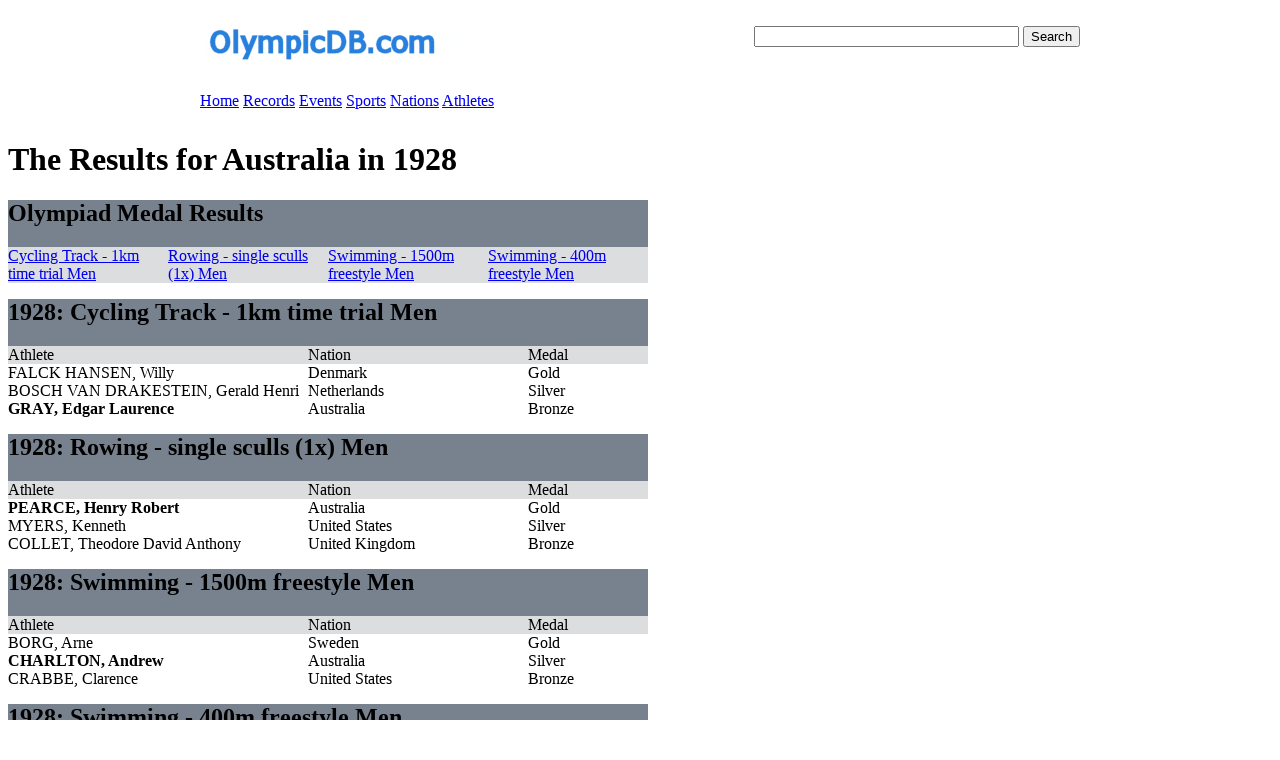

--- FILE ---
content_type: text/html
request_url: https://olympicdb.com/nation/Australia-1928.html
body_size: 1354
content:
<html>
<head>
<link rel="stylesheet" type="text/css" href="http://www.olympicdb.com/styles/core.css">
  <title>Results for Australia</title>
</head>
<body>

<table width="900" border="0" align="center" cellpadding="10" cellspacing="0" bgcolor="#FFFFFF">
  <tr>
   <td height="58" width="500"><a href="http://www.olympicdb.com"><img src="http://olympicdb.com/images/logo-banner.png" alt="The Olympic Database" width="293" height="54" longdesc="http://www.olympicdb.com" /></a></td>

   <td height="58" align="right">
    <div>
     <form action="http://www.google.com/cse" id="cse-search-box">
      <div>
        <input type="hidden" name="cx" value="partner-pub-7705150960225616:7dy20lpujis" />
	    <input type="text" name="q" size="31" />
	    <input type="submit" name="sa" value="Search" />
	  </div>
     </form>
    </div>
    <script type="text/javascript" src="http://www.google.com/coop/cse/brand?form=cse-search-box&amp;lang=en">
  </script>
   </td>
  </tr>
  <tr>
   <td height="34" colspan="2">
    <div id="menu" class="navigationcontainer">
			<a href="/index.html" class="navigationlink">Home</a>
			<a href="/records/records.html" class="navigationlink">Records</a>
			<a href="/all-olympiads.html" class="navigationlink">Events</a>
			<a href="/all-sports.html" class="navigationlink">Sports</a>
			<a href="/nations.html" class="navigationlink">Nations</a>
			<a href="/athletes-A.html" class="navigationlink">Athletes</a>
		</div>
   </td>

   </tr>
</table>

	<div id="contentcontainer">
		<div id="adblock">
			<script type="text/javascript">
				<!--
				google_ad_client = "pub-7705150960225616";
				google_ad_slot = "8662064144";
				google_ad_width = 120;
				google_ad_height = 600;
				//-->
			</script>
			
			<script type="text/javascript"
				src="http://pagead2.googlesyndication.com/pagead/show_ads.js">
			</script>
		</div>

		<div id="bodycontent">
				  <h1>The Results for Australia in 1928</h1>
  <p>

  <table cellpadding="0" cellspacing="0" class="resulttable">
    <tr class="collapsedbordertable">
      <td colspan="5"  bgcolor="#78818E"><h2><span class="tableheadertext">Olympiad Medal Results</span></td>
    </tr>
  <tr bgcolor="#DCDDDF" class="collapsedbordertable">
     <td width="160" class="collapsedbordertable">
       <span class="tablesubheader">
         <a href="#1928-Cycling Track-1km time trial Men">
           Cycling Track - 1km time trial Men
         </a>
       </span>
     </td>
     <td width="160" class="collapsedbordertable">
       <span class="tablesubheader">
         <a href="#1928-Rowing-single sculls (1x) Men">
           Rowing - single sculls (1x) Men
         </a>
       </span>
     </td>
     <td width="160" class="collapsedbordertable">
       <span class="tablesubheader">
         <a href="#1928-Swimming-1500m freestyle Men">
           Swimming - 1500m freestyle Men
         </a>
       </span>
     </td>
     <td width="160" class="collapsedbordertable">
       <span class="tablesubheader">
         <a href="#1928-Swimming-400m freestyle Men">
           Swimming - 400m freestyle Men
         </a>
       </span>
     </td>
  </table>


  </p>
  
  <p>
  <table cellpadding="0" cellspacing="0" class="resulttable">
    <tr bordercolor="#000066" bgcolor="#78818E" class="collapsedbordertable">
      <td colspan="3" bgcolor="#78818E">
        <h2 id="1928-Cycling Track-1km time trial Men" class="tableheadertext">1928: Cycling Track - 1km time trial Men</h2>
      </td>
    </tr>
    <tr bgcolor="#DCDDDF" class="collapsedbordertable">
      <td width="300" class="collapsedbordertable"><span class="tablesubheader">Athlete</span></td>
      <td width="220" class="collapsedbordertable"><span class="tablesubheader">Nation</span></td>
      <td width="120" class="collapsedbordertable"><span class="tablesubheader">Medal</span></td>
    </tr>
    
  <tr class="">
    <td>
      FALCK HANSEN, Willy
    </td><td>Denmark</td><td> Gold</td>
  </tr>
  
  <tr class="altresultrow ">
    <td>
      BOSCH VAN DRAKESTEIN, Gerald Henri
    </td><td>Netherlands</td><td> Silver</td>
  </tr>
  
  <tr class="highlightathlete">
    <td>
      <b>GRAY, Edgar Laurence</b>
    </td><td>Australia</td><td> Bronze</td>
  </tr>
  
  </table>
  </p>
  <p>
  <table cellpadding="0" cellspacing="0" class="resulttable">
    <tr bordercolor="#000066" bgcolor="#78818E" class="collapsedbordertable">
      <td colspan="3" bgcolor="#78818E">
        <h2 id="1928-Rowing-single sculls (1x) Men" class="tableheadertext">1928: Rowing - single sculls (1x) Men</h2>
      </td>
    </tr>
    <tr bgcolor="#DCDDDF" class="collapsedbordertable">
      <td width="300" class="collapsedbordertable"><span class="tablesubheader">Athlete</span></td>
      <td width="220" class="collapsedbordertable"><span class="tablesubheader">Nation</span></td>
      <td width="120" class="collapsedbordertable"><span class="tablesubheader">Medal</span></td>
    </tr>
    
  <tr class="highlightathlete">
    <td>
      <b>PEARCE, Henry Robert</b>
    </td><td>Australia</td><td> Gold</td>
  </tr>
  
  <tr class="altresultrow ">
    <td>
      MYERS, Kenneth
    </td><td>United States</td><td> Silver</td>
  </tr>
  
  <tr class="">
    <td>
      COLLET, Theodore David Anthony
    </td><td>United Kingdom</td><td> Bronze</td>
  </tr>
  
  </table>
  </p>
  <p>
  <table cellpadding="0" cellspacing="0" class="resulttable">
    <tr bordercolor="#000066" bgcolor="#78818E" class="collapsedbordertable">
      <td colspan="3" bgcolor="#78818E">
        <h2 id="1928-Swimming-1500m freestyle Men" class="tableheadertext">1928: Swimming - 1500m freestyle Men</h2>
      </td>
    </tr>
    <tr bgcolor="#DCDDDF" class="collapsedbordertable">
      <td width="300" class="collapsedbordertable"><span class="tablesubheader">Athlete</span></td>
      <td width="220" class="collapsedbordertable"><span class="tablesubheader">Nation</span></td>
      <td width="120" class="collapsedbordertable"><span class="tablesubheader">Medal</span></td>
    </tr>
    
  <tr class="">
    <td>
      BORG, Arne
    </td><td>Sweden</td><td> Gold</td>
  </tr>
  
  <tr class="altresultrow highlightathlete">
    <td>
      <b>CHARLTON, Andrew</b>
    </td><td>Australia</td><td> Silver</td>
  </tr>
  
  <tr class="">
    <td>
      CRABBE, Clarence
    </td><td>United States</td><td> Bronze</td>
  </tr>
  
  </table>
  </p>
  <p>
  <table cellpadding="0" cellspacing="0" class="resulttable">
    <tr bordercolor="#000066" bgcolor="#78818E" class="collapsedbordertable">
      <td colspan="3" bgcolor="#78818E">
        <h2 id="1928-Swimming-400m freestyle Men" class="tableheadertext">1928: Swimming - 400m freestyle Men</h2>
      </td>
    </tr>
    <tr bgcolor="#DCDDDF" class="collapsedbordertable">
      <td width="300" class="collapsedbordertable"><span class="tablesubheader">Athlete</span></td>
      <td width="220" class="collapsedbordertable"><span class="tablesubheader">Nation</span></td>
      <td width="120" class="collapsedbordertable"><span class="tablesubheader">Medal</span></td>
    </tr>
    
  <tr class="">
    <td>
      ZORRILLA, Victoriano
    </td><td>Argentina</td><td> Gold</td>
  </tr>
  
  <tr class="altresultrow highlightathlete">
    <td>
      <b>CHARLTON, Andrew</b>
    </td><td>Australia</td><td> Silver</td>
  </tr>
  
  <tr class="">
    <td>
      BORG, Arne
    </td><td>Sweden</td><td> Bronze</td>
  </tr>
  
  </table>
  </p>
  
  
  
  

	</div>

	<div id="footercontainer">
		<a href="/static/about.html">About</a>
	</div>	
</div>			
<!-- Google Analytics Code -->
<script type="text/javascript">
  var gaJsHost = (("https:" == document.location.protocol) ? "https://ssl." : "http://www.");
  document.write(unescape("%3Cscript src='" + gaJsHost + "google-analytics.com/ga.js' type='text/javascript'%3E%3C/script%3E"));
</script>
<script type="text/javascript">
  var pageTracker = _gat._getTracker("UA-1374735-7");
  pageTracker._initData();
  pageTracker._trackPageview();
</script>
</body>
</html>  
